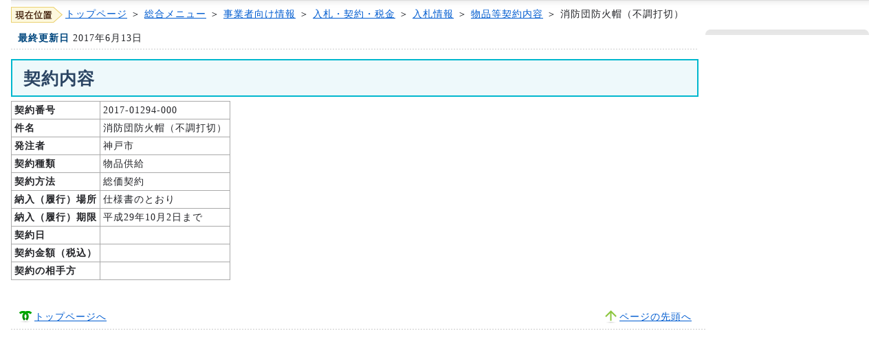

--- FILE ---
content_type: text/html
request_url: https://www.city.kobe.lg.jp/business/contract/bid/2017/buppin_keiyaku/k2017-01294-000.html
body_size: 1707
content:
<!DOCTYPE html PUBLIC "-//W3C//DTD XHTML 1.0 Strict//EN" "http://www.w3.org/TR/xhtml1/DTD/xhtml1-strict.dtd">
<html xmlns="http://www.w3.org/1999/xhtml" xml:lang="ja"
      lang="ja">

<head>
<meta http-equiv="content-type" content="text/html; charset=Shift_JIS" />
<meta http-equiv="content-style-type" content="text/css" />
<meta http-equiv="content-script-type" content="text/javascript" />
<meta http-equiv="imagetoolbar" content="no" />
<!--#include virtual="/ssi/cms_metadata.shtml" -->
<meta name="robots" content="ALL" />

<link href="/css/styles.css" type="text/css" rel="stylesheet" />
<link rel="stylesheet" type="text/css" href="/css/kobe.under.css" />
<title>神戸市：消防団防火帽（不調打切） </title>

<meta name="keywords"
      content="神戸市,入札情報,物品,契約内容,2017-01294-000" />
<meta name="description" content="消防団防火帽（不調打切）" /><!--#include virtual="/ssi/headerparts.shtml" -->
<script type="text/javascript" src="/js/kobe.styleswitcher.sjis.js"></script>
<script type="text/javascript" src="/js/jquery.min.js"></script>
<script type="text/javascript" src="/js/kobe.lib.js"></script>
<script type="text/javascript" src="/js/kobe.common.js"></script>
<script type="text/javascript" src="/js/kobe.menu.sjis.js"></script>
<!--[if lt IE 9]>
<script src="/js/kobe.html5shiv.js"></script>
<![endif]-->
<!--#include virtual="/ssi/cms_search.shtml" -->
</head>
<body>
<!--#include virtual="/ssi/cms_tokun.shtml" -->
<!--#include virtual="/ssi/cms_standard_header.shtml" -->
<div id="wrapper">
<p id="breadcrumbsList"><img src="/img/present_location.gif" alt="現在位置" /><a href="/index.html">トップページ</a> ＞ <a href="/index_menu.html">総合メニュー</a> ＞ <a
    href="/business/index.html">事業者向け情報</a> ＞ <a
    href="/business/contract/index.html">入札・契約・税金</a> ＞ <a
    href="/business/contract/bid/index.html">入札情報</a>
     ＞ <a href="/business/contract/bid/2017/buppinlist20170524.html">物品等契約内容</a> ＞ 
消防団防火帽（不調打切）
</p>
<div id="container">
<div id="contents">
  <dl class="lastUpdate">
    <dt>最終更新日</dt>
    <dd>2017年6月13日</dd>
  </dl>


<h1>契約内容</h1>
<table class="tbl_list">
<tr>
<th abbr="契約番号" class="tbl_cell_w150" scope="col">契約番号</th>
<td abbr="2017-01294-000" class="tbl_cell_w480" scope="col">2017-01294-000</td>
</tr>

<tr><th abbr="件名">件名</th><td abbr="消防団防火帽（不調打切）">消防団防火帽（不調打切）</td></tr>
<tr><th abbr="発注者">発注者</th><td abbr="神戸市">神戸市</td></tr>
<tr><th abbr="契約種類">契約種類</th><td abbr="物品供給">物品供給</td></tr>
<tr><th abbr="契約方法">契約方法</th><td abbr="総価契約">総価契約</td></tr>
<tr><th abbr="納入（履行）場所">納入（履行）場所</th><td abbr="仕様書のとおり">仕様書のとおり</td></tr>
<tr><th abbr="納入（履行）期限">納入（履行）期限</th><td abbr="平成29年10月2日まで">平成29年10月2日まで</td></tr>
<tr><th abbr="契約日">契約日</th><td></td></tr>
<tr><th abbr="契約金額（税込）">契約金額（税込）</th><td></td></tr>
<tr><th abbr="契約の相手方">契約の相手方</th><td abbr="&lt;br/&gt;"><br/></td></tr>
</table>
</div><!-- /contents -->


<div id="navigations">
    
<!--#include virtual="/ssi/fixed_sidenavi.shtml" --></div>
  

<ul id="pageNav">
  <li id="gotoHome"><a href="/index.html">トップページへ</a></li>
  <li id="gotoPageTop"><a href="#wrapper">ページの先頭へ</a></li>
</ul>
</div><!-- /container -->
<!--#include virtual="/ssi/K1006200300000-0000.shtml" -->
</div><!-- /wrapper -->

</body>
</html>
<!-- Created: 2017/06/14 09:22:18.407 GMT+9 -->


--- FILE ---
content_type: text/css
request_url: https://www.city.kobe.lg.jp/css/styles.css
body_size: 416
content:
@charset "shift_jis";

@import url(common.css);
@import url(module.css);
@import url(contents.css);
@import url(js.css);

/*\*//*/
  @import url("mac.css");
/**/

@import url(prints.css);


--- FILE ---
content_type: application/javascript
request_url: https://www.city.kobe.lg.jp/js/kobe.menu.sjis.js
body_size: 1428
content:
var kobe = kobe || {};

var ua = ua = navigator.userAgent.toLowerCase(),
    isSP = ua.indexOf('iphone') > 0 && ua.indexOf('ipad') == -1
        || ua.indexOf('ipod') > 0
        || ua.indexOf('android') > 0 && ua.indexOf('mobi') > 0
        || ua.indexOf('windows phone') > 0;

if (isSP) {
    $('html').addClass('sp');
}

(function($){

    $(function(){
        var ths = this;
        ths.menuSearch = new APP.Class(this,kobe.menuSearch);
        ths.selLang = new APP.Class(this,kobe.selLang);
    });



/*---------------------------------------------

PC

 ----------------------------------------------*/

    kobe.menuSearch = {
        init:function(){
            var ths = this;

            ths.$w = $(window);
            ths.$h = $('html');
            ths.$c = $('#content');
            ths.$sf = $('#hdr .gcseArea');

            ths.$sf.css({
                'visibility':'hidden'
            });

            ths.$w.load(function(){

                ths.$sf.css({
                    'visibility':''
                });

                setTimeout(function(){

                    var btn = $('#hdr .gcseArea .gsc-search-button-v2');

                    if(ths.$h.hasClass('noVideo')){
                        btn.attr({
                            'src':'/img/kobe/btn_search_menu.jpg'
                        });

                    }else{
                        btn.attr({
                            'type':'submit',
                            'src':''
                        });

                        btn.css({
                            '-webkit-appearance':'none'
                        });

                        btn.val('検索');
                    }

                    ths.$ip = $('#hdr .gcseArea input.gsc-input');
                    ths.$ip.attr({
                        'placeholder':'キーワードから探す'
                    });

                    if(ths.$h.hasClass('noVideo')){
                        ths.placeholder();
                    }

                },300);
            });
        },
        placeholder:function(){
            var ths = this;
            var str = 'キーワードから探す';
            if(ths.$ip.val()==''){
                ths.$ip.val(str);
                ths.$ip.css({
                    'color':'#999999'
                });
            }

            ths.$ip.focus(function(){
                if(ths.$ip.val()==str){
                    ths.$ip.val('');
                    ths.$ip.css({
                        'color':''
                    });
                }
            });
            ths.$ip.blur(function(){
                if(ths.$ip.val()==''){
                    ths.$ip.val(str);
                    ths.$ip.css({
                        'color':'#999999'
                    });
                }
            });
        }
    };

    kobe.selLang = {
        init: function () {
            var ths = this;
            var pic = $('#hdr .picker');
            var anc = $('#hdr .picker .selsub div a');
            var sel = $('#hdr .picker .sel');
            var anca = anc.eq(anc.length-1);

            $('#hdr .sellang').click(function(){
                pic.addClass('open');
                return false;
            });

            sel.click(function(){
                pic.addClass('open');
                return false;
            });

            pic.hover(function(){
            },function(){
                pic.removeClass('open');
            });

            anca.blur(function(){
                pic.removeClass('open');
            });

            anc.click(function(){
                window.location.href = $(this).attr('href');
            });
        }
    }


})(jQuery);

$(document).ready(function(){
    if(location.href.match("/information/press/")) {
      $('#hdr .headNav .headNavInr li:eq(1) a').attr("href", "javascript:tokunOpen('contents');");
    }
});

